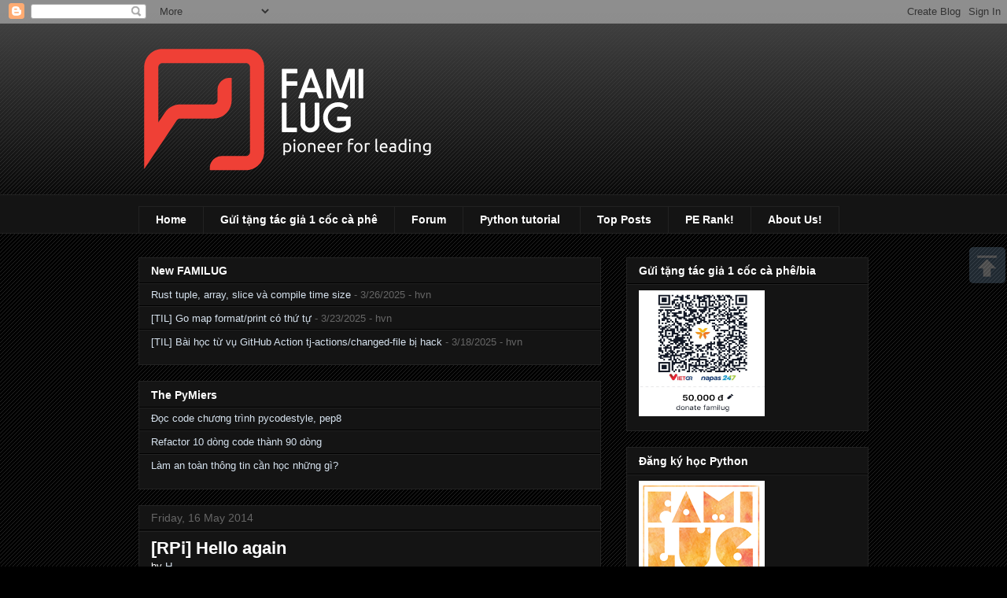

--- FILE ---
content_type: text/html; charset=UTF-8
request_url: https://www.familug.org/b/stats?style=BLACK_TRANSPARENT&timeRange=ALL_TIME&token=APq4FmB3JP629yYiGUFe-IGHMtfxVLzeGo8iXx6rSDCOCupUFEZCGMMIbG5GEA2yJzhyZLYfQvZt0IkFUE2Ycnzn4kDZFm_1Yw
body_size: 0
content:
{"total":1789272,"sparklineOptions":{"backgroundColor":{"fillOpacity":0.1,"fill":"#000000"},"series":[{"areaOpacity":0.3,"color":"#202020"}]},"sparklineData":[[0,3],[1,4],[2,2],[3,4],[4,3],[5,2],[6,2],[7,2],[8,3],[9,4],[10,2],[11,2],[12,2],[13,3],[14,2],[15,3],[16,9],[17,3],[18,4],[19,5],[20,7],[21,7],[22,6],[23,5],[24,7],[25,100],[26,36],[27,60],[28,12],[29,0]],"nextTickMs":300000}